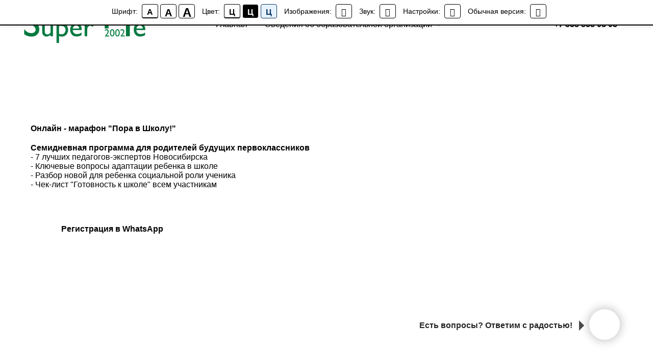

--- FILE ---
content_type: text/html; charset=UTF-8
request_url: https://superme.pro/marafon
body_size: 12058
content:
<!DOCTYPE html> <html> <head> <meta charset="utf-8" /> <meta http-equiv="Content-Type" content="text/html; charset=utf-8" /> <meta name="viewport" content="width=device-width, initial-scale=1.0" /> <!--metatextblock--> <title>Онлайн - марафон "Пора в школу!"</title> <meta name="description" content="Семидневная программа для родителей будущих первоклассников" /> <meta property="og:url" content="https://superme.pro/marafon" /> <meta property="og:title" content="Онлайн - марафон &quot;Пора в школу!&quot;" /> <meta property="og:description" content="Семидневная программа для родителей будущих первоклассников" /> <meta property="og:type" content="website" /> <meta property="og:image" content="https://thb.tildacdn.com/tild3262-6632-4762-a237-393438373135/-/resize/504x/__GIF.gif" /> <link rel="canonical" href="https://superme.pro/marafon"> <!--/metatextblock--> <meta name="format-detection" content="telephone=no" /> <meta http-equiv="x-dns-prefetch-control" content="on"> <link rel="dns-prefetch" href="https://ws.tildacdn.com"> <link rel="dns-prefetch" href="https://static.tildacdn.com"> <link rel="shortcut icon" href="https://static.tildacdn.com/tild6537-6261-4737-b639-323731623261/favicon.ico" type="image/x-icon" /> <!-- Assets --> <script src="https://neo.tildacdn.com/js/tilda-fallback-1.0.min.js" async charset="utf-8"></script> <link rel="stylesheet" href="https://static.tildacdn.com/css/tilda-grid-3.0.min.css" type="text/css" media="all" onerror="this.loaderr='y';"/> <link rel="stylesheet" href="https://static.tildacdn.com/ws/project609148/tilda-blocks-page11972383.min.css?t=1764147934" type="text/css" media="all" onerror="this.loaderr='y';" /> <link rel="preconnect" href="https://fonts.gstatic.com"> <link href="https://fonts.googleapis.com/css2?family=Ubuntu:wght@300;400;500;600;700&subset=latin,cyrillic" rel="stylesheet"> <link rel="stylesheet" href="https://static.tildacdn.com/css/tilda-animation-2.0.min.css" type="text/css" media="all" onerror="this.loaderr='y';" /> <link rel="stylesheet" href="https://static.tildacdn.com/css/tilda-cover-1.0.min.css" type="text/css" media="all" onerror="this.loaderr='y';" /> <script nomodule src="https://static.tildacdn.com/js/tilda-polyfill-1.0.min.js" charset="utf-8"></script> <script type="text/javascript">function t_onReady(func) {if(document.readyState!='loading') {func();} else {document.addEventListener('DOMContentLoaded',func);}}
function t_onFuncLoad(funcName,okFunc,time) {if(typeof window[funcName]==='function') {okFunc();} else {setTimeout(function() {t_onFuncLoad(funcName,okFunc,time);},(time||100));}}function t_throttle(fn,threshhold,scope) {return function() {fn.apply(scope||this,arguments);};}</script> <script src="https://static.tildacdn.com/js/jquery-1.10.2.min.js" charset="utf-8" onerror="this.loaderr='y';"></script> <script src="https://static.tildacdn.com/js/tilda-scripts-3.0.min.js" charset="utf-8" defer onerror="this.loaderr='y';"></script> <script src="https://static.tildacdn.com/ws/project609148/tilda-blocks-page11972383.min.js?t=1764147934" charset="utf-8" async onerror="this.loaderr='y';"></script> <script src="https://static.tildacdn.com/js/tilda-animation-2.0.min.js" charset="utf-8" async onerror="this.loaderr='y';"></script> <script src="https://static.tildacdn.com/js/tilda-cover-1.0.min.js" charset="utf-8" async onerror="this.loaderr='y';"></script> <script src="https://static.tildacdn.com/js/tilda-menu-1.0.min.js" charset="utf-8" async onerror="this.loaderr='y';"></script> <script src="https://static.tildacdn.com/js/tilda-submenublocks-1.0.min.js" charset="utf-8" async onerror="this.loaderr='y';"></script> <script src="https://static.tildacdn.com/js/tilda-video-processor-1.0.min.js" charset="utf-8" async onerror="this.loaderr='y';"></script> <script src="https://static.tildacdn.com/js/tilda-skiplink-1.0.min.js" charset="utf-8" async onerror="this.loaderr='y';"></script> <script src="https://static.tildacdn.com/js/tilda-events-1.0.min.js" charset="utf-8" async onerror="this.loaderr='y';"></script> <!-- nominify begin --><script src="https://lidrekon.ru/slep/js/uhpv-full.min.js"></script><!-- nominify end --><script type="text/javascript">window.dataLayer=window.dataLayer||[];</script> <!-- VK Pixel Code --> <script type="text/javascript" data-tilda-cookie-type="advertising">setTimeout(function(){!function(){var t=document.createElement("script");t.type="text/javascript",t.async=!0,t.src="https://vk.com/js/api/openapi.js?161",t.onload=function(){VK.Retargeting.Init("VK-RTRG-1296544-PdtI"),VK.Retargeting.Hit()},document.head.appendChild(t)}();},2000);</script> <!-- End VK Pixel Code --> <script type="text/javascript">(function() {if((/bot|google|yandex|baidu|bing|msn|duckduckbot|teoma|slurp|crawler|spider|robot|crawling|facebook/i.test(navigator.userAgent))===false&&typeof(sessionStorage)!='undefined'&&sessionStorage.getItem('visited')!=='y'&&document.visibilityState){var style=document.createElement('style');style.type='text/css';style.innerHTML='@media screen and (min-width: 980px) {.t-records {opacity: 0;}.t-records_animated {-webkit-transition: opacity ease-in-out .2s;-moz-transition: opacity ease-in-out .2s;-o-transition: opacity ease-in-out .2s;transition: opacity ease-in-out .2s;}.t-records.t-records_visible {opacity: 1;}}';document.getElementsByTagName('head')[0].appendChild(style);function t_setvisRecs(){var alr=document.querySelectorAll('.t-records');Array.prototype.forEach.call(alr,function(el) {el.classList.add("t-records_animated");});setTimeout(function() {Array.prototype.forEach.call(alr,function(el) {el.classList.add("t-records_visible");});sessionStorage.setItem("visited","y");},400);}
document.addEventListener('DOMContentLoaded',t_setvisRecs);}})();</script></head> <body class="t-body" style="margin:0;"> <!--allrecords--> <div id="allrecords" class="t-records" data-hook="blocks-collection-content-node" data-tilda-project-id="609148" data-tilda-page-id="11972383" data-tilda-page-alias="marafon" data-tilda-formskey="2a66bc6916c0033269c6c872d8dd4e9f" data-tilda-root-zone="com" data-tilda-project-headcode="yes" data-tilda-ts="y" data-tilda-project-country="RU"> <!--header--> <header id="t-header" class="t-records" data-hook="blocks-collection-content-node" data-tilda-project-id="609148" data-tilda-page-id="17007267" data-tilda-page-alias="header0" data-tilda-formskey="2a66bc6916c0033269c6c872d8dd4e9f" data-tilda-root-zone="com" data-tilda-project-headcode="yes" data-tilda-ts="y" data-tilda-project-country="RU"> <div id="rec429017674" class="r t-rec" style=" " data-animationappear="off" data-record-type="131"> <!-- T123 --> <div class="t123"> <div class="t-container_100 "> <div class="t-width t-width_100 "> <!-- nominify begin --> <head> <meta property="og:image" content="https://static.tildacdn.com/tild3833-6431-4732-a532-653738373832/___.png" /> </head> <!-- nominify end --> </div> </div> </div> </div> <div id="rec593450954" class="r t-rec" style="background-color:#d4e1ff; " data-animationappear="off" data-record-type="257" data-bg-color="#d4e1ff"> <!-- T228 --> <div id="nav593450954marker"></div> <div class="tmenu-mobile"> <div class="tmenu-mobile__container"> <div class="tmenu-mobile__text t-name t-name_md" field="menu_mob_title">&nbsp;</div> <button type="button"
class="t-menuburger t-menuburger_first "
aria-label="Навигационное меню"
aria-expanded="false"> <span style="background-color:#fff;"></span> <span style="background-color:#fff;"></span> <span style="background-color:#fff;"></span> <span style="background-color:#fff;"></span> </button> <script>function t_menuburger_init(recid) {var rec=document.querySelector('#rec' + recid);if(!rec) return;var burger=rec.querySelector('.t-menuburger');if(!burger) return;var isSecondStyle=burger.classList.contains('t-menuburger_second');if(isSecondStyle&&!window.isMobile&&!('ontouchend' in document)) {burger.addEventListener('mouseenter',function() {if(burger.classList.contains('t-menuburger-opened')) return;burger.classList.remove('t-menuburger-unhovered');burger.classList.add('t-menuburger-hovered');});burger.addEventListener('mouseleave',function() {if(burger.classList.contains('t-menuburger-opened')) return;burger.classList.remove('t-menuburger-hovered');burger.classList.add('t-menuburger-unhovered');setTimeout(function() {burger.classList.remove('t-menuburger-unhovered');},300);});}
burger.addEventListener('click',function() {if(!burger.closest('.tmenu-mobile')&&!burger.closest('.t450__burger_container')&&!burger.closest('.t466__container')&&!burger.closest('.t204__burger')&&!burger.closest('.t199__js__menu-toggler')) {burger.classList.toggle('t-menuburger-opened');burger.classList.remove('t-menuburger-unhovered');}});var menu=rec.querySelector('[data-menu="yes"]');if(!menu) return;var menuLinks=menu.querySelectorAll('.t-menu__link-item');var submenuClassList=['t978__menu-link_hook','t978__tm-link','t966__tm-link','t794__tm-link','t-menusub__target-link'];Array.prototype.forEach.call(menuLinks,function(link) {link.addEventListener('click',function() {var isSubmenuHook=submenuClassList.some(function(submenuClass) {return link.classList.contains(submenuClass);});if(isSubmenuHook) return;burger.classList.remove('t-menuburger-opened');});});menu.addEventListener('clickedAnchorInTooltipMenu',function() {burger.classList.remove('t-menuburger-opened');});}
t_onReady(function() {t_onFuncLoad('t_menuburger_init',function(){t_menuburger_init('593450954');});});</script> <style>.t-menuburger{position:relative;flex-shrink:0;width:28px;height:20px;padding:0;border:none;background-color:transparent;outline:none;-webkit-transform:rotate(0deg);transform:rotate(0deg);transition:transform .5s ease-in-out;cursor:pointer;z-index:999;}.t-menuburger span{display:block;position:absolute;width:100%;opacity:1;left:0;-webkit-transform:rotate(0deg);transform:rotate(0deg);transition:.25s ease-in-out;height:3px;background-color:#000;}.t-menuburger span:nth-child(1){top:0px;}.t-menuburger span:nth-child(2),.t-menuburger span:nth-child(3){top:8px;}.t-menuburger span:nth-child(4){top:16px;}.t-menuburger__big{width:42px;height:32px;}.t-menuburger__big span{height:5px;}.t-menuburger__big span:nth-child(2),.t-menuburger__big span:nth-child(3){top:13px;}.t-menuburger__big span:nth-child(4){top:26px;}.t-menuburger__small{width:22px;height:14px;}.t-menuburger__small span{height:2px;}.t-menuburger__small span:nth-child(2),.t-menuburger__small span:nth-child(3){top:6px;}.t-menuburger__small span:nth-child(4){top:12px;}.t-menuburger-opened span:nth-child(1){top:8px;width:0%;left:50%;}.t-menuburger-opened span:nth-child(2){-webkit-transform:rotate(45deg);transform:rotate(45deg);}.t-menuburger-opened span:nth-child(3){-webkit-transform:rotate(-45deg);transform:rotate(-45deg);}.t-menuburger-opened span:nth-child(4){top:8px;width:0%;left:50%;}.t-menuburger-opened.t-menuburger__big span:nth-child(1){top:6px;}.t-menuburger-opened.t-menuburger__big span:nth-child(4){top:18px;}.t-menuburger-opened.t-menuburger__small span:nth-child(1),.t-menuburger-opened.t-menuburger__small span:nth-child(4){top:6px;}@media (hover),(min-width:0\0){.t-menuburger_first:hover span:nth-child(1){transform:translateY(1px);}.t-menuburger_first:hover span:nth-child(4){transform:translateY(-1px);}.t-menuburger_first.t-menuburger__big:hover span:nth-child(1){transform:translateY(3px);}.t-menuburger_first.t-menuburger__big:hover span:nth-child(4){transform:translateY(-3px);}}.t-menuburger_second span:nth-child(2),.t-menuburger_second span:nth-child(3){width:80%;left:20%;right:0;}@media (hover),(min-width:0\0){.t-menuburger_second.t-menuburger-hovered span:nth-child(2),.t-menuburger_second.t-menuburger-hovered span:nth-child(3){animation:t-menuburger-anim 0.3s ease-out normal forwards;}.t-menuburger_second.t-menuburger-unhovered span:nth-child(2),.t-menuburger_second.t-menuburger-unhovered span:nth-child(3){animation:t-menuburger-anim2 0.3s ease-out normal forwards;}}.t-menuburger_second.t-menuburger-opened span:nth-child(2),.t-menuburger_second.t-menuburger-opened span:nth-child(3){left:0;right:0;width:100%!important;}.t-menuburger_third span:nth-child(4){width:70%;left:unset;right:0;}@media (hover),(min-width:0\0){.t-menuburger_third:not(.t-menuburger-opened):hover span:nth-child(4){width:100%;}}.t-menuburger_third.t-menuburger-opened span:nth-child(4){width:0!important;right:50%;}.t-menuburger_fourth{height:12px;}.t-menuburger_fourth.t-menuburger__small{height:8px;}.t-menuburger_fourth.t-menuburger__big{height:18px;}.t-menuburger_fourth span:nth-child(2),.t-menuburger_fourth span:nth-child(3){top:4px;opacity:0;}.t-menuburger_fourth span:nth-child(4){top:8px;}.t-menuburger_fourth.t-menuburger__small span:nth-child(2),.t-menuburger_fourth.t-menuburger__small span:nth-child(3){top:3px;}.t-menuburger_fourth.t-menuburger__small span:nth-child(4){top:6px;}.t-menuburger_fourth.t-menuburger__small span:nth-child(2),.t-menuburger_fourth.t-menuburger__small span:nth-child(3){top:3px;}.t-menuburger_fourth.t-menuburger__small span:nth-child(4){top:6px;}.t-menuburger_fourth.t-menuburger__big span:nth-child(2),.t-menuburger_fourth.t-menuburger__big span:nth-child(3){top:6px;}.t-menuburger_fourth.t-menuburger__big span:nth-child(4){top:12px;}@media (hover),(min-width:0\0){.t-menuburger_fourth:not(.t-menuburger-opened):hover span:nth-child(1){transform:translateY(1px);}.t-menuburger_fourth:not(.t-menuburger-opened):hover span:nth-child(4){transform:translateY(-1px);}.t-menuburger_fourth.t-menuburger__big:not(.t-menuburger-opened):hover span:nth-child(1){transform:translateY(3px);}.t-menuburger_fourth.t-menuburger__big:not(.t-menuburger-opened):hover span:nth-child(4){transform:translateY(-3px);}}.t-menuburger_fourth.t-menuburger-opened span:nth-child(1),.t-menuburger_fourth.t-menuburger-opened span:nth-child(4){top:4px;}.t-menuburger_fourth.t-menuburger-opened span:nth-child(2),.t-menuburger_fourth.t-menuburger-opened span:nth-child(3){opacity:1;}@keyframes t-menuburger-anim{0%{width:80%;left:20%;right:0;}50%{width:100%;left:0;right:0;}100%{width:80%;left:0;right:20%;}}@keyframes t-menuburger-anim2{0%{width:80%;left:0;}50%{width:100%;right:0;left:0;}100%{width:80%;left:20%;right:0;}}</style> </div> </div> <style>.tmenu-mobile{background-color:#111;display:none;width:100%;top:0;z-index:990;}.tmenu-mobile_positionfixed{position:fixed;}.tmenu-mobile__text{color:#fff;}.tmenu-mobile__container{min-height:64px;padding:20px;position:relative;box-sizing:border-box;display:-webkit-flex;display:-ms-flexbox;display:flex;-webkit-align-items:center;-ms-flex-align:center;align-items:center;-webkit-justify-content:space-between;-ms-flex-pack:justify;justify-content:space-between;}.tmenu-mobile__list{display:block;}.tmenu-mobile__burgerlogo{display:inline-block;font-size:24px;font-weight:400;white-space:nowrap;vertical-align:middle;}.tmenu-mobile__imglogo{height:auto;display:block;max-width:300px!important;box-sizing:border-box;padding:0;margin:0 auto;}@media screen and (max-width:980px){.tmenu-mobile__menucontent_hidden{display:none;height:100%;}.tmenu-mobile{display:block;}}@media screen and (max-width:980px){#rec593450954 .t-menuburger{-webkit-order:1;-ms-flex-order:1;order:1;}}</style> <style> #rec593450954 .tmenu-mobile__burgerlogo a{color:#ffffff;}</style> <style> #rec593450954 .tmenu-mobile__burgerlogo__title{color:#ffffff;}</style> <div id="nav593450954" class="t228 t228__positionabsolute tmenu-mobile__menucontent_hidden" style="background-color: rgba(206,217,245,0.50); " data-bgcolor-hex="#ced9f5" data-bgcolor-rgba="rgba(206,217,245,0.50)" data-navmarker="nav593450954marker" data-appearoffset="" data-bgopacity-two="" data-menushadow="" data-menushadow-css="" data-bgopacity="0.50" data-menu-items-align="center" data-menu="yes"> <div class="t228__maincontainer " style=""> <div class="t228__padding40px"></div> <div class="t228__leftside"> <div class="t228__leftcontainer"> <a href="/" class="t228__imgwrapper"> <img class="t228__imglogo t228__imglogomobile"
src="https://static.tildacdn.com/tild6231-6164-4637-a338-396236643634/SuperMe_logo_site.png"
imgfield="img"
style="max-width: 250px; width: 250px; min-width: 250px; height: auto; display: block;"
alt=""> </a> </div> </div> <div class="t228__centerside "> <nav class="t228__centercontainer"> <ul role="list" class="t228__list t-menu__list t228__list_hidden"> <li class="t228__list_item"
style="padding:0 15px 0 0;"> <a class="t-menu__link-item"
href="https://superme.pro" data-menu-submenu-hook="" data-menu-item-number="1">
Главная
</a> </li> <li class="t228__list_item"
style="padding:0 0 0 15px;"> <a class="t-menu__link-item"
href="#submenu:more" data-menu-submenu-hook="" data-menu-item-number="2">
Сведения об образовательной организации
</a> </li> </ul> </nav> </div> <div class="t228__rightside"> <div class="t228__rightcontainer"> <div class="t228__right_buttons"> <div class="t228__right_buttons_wrap"> <div class="t228__right_buttons_but"> <a
class="t-btn t-btnflex t-btnflex_type_button t-btnflex_sm"
href="tel:+73833830808"> <span class="t-btnflex__text">+7 383 383 08 08</span> <style>#rec593450954 .t-btnflex.t-btnflex_type_button {color:#ffffff;background-color:#006837;border-style:none !important;box-shadow:none !important;transition-duration:0.2s;transition-property:background-color,color,border-color,box-shadow,opacity,transform,gap;transition-timing-function:ease-in-out;}</style> </a> </div> </div> </div> </div> </div> <div class="t228__padding40px"> </div> </div> </div> <style>@media screen and (max-width:980px){#rec593450954 .t228__leftcontainer{padding:20px;}#rec593450954 .t228__imglogo{padding:20px 0;}#rec593450954 .t228{position:static;}}</style> <script>window.addEventListener('load',function() {t_onFuncLoad('t228_setWidth',function() {t228_setWidth('593450954');});});window.addEventListener('resize',t_throttle(function() {t_onFuncLoad('t228_setWidth',function() {t228_setWidth('593450954');});t_onFuncLoad('t_menu__setBGcolor',function() {t_menu__setBGcolor('593450954','.t228');});}));t_onReady(function() {t_onFuncLoad('t_menu__highlightActiveLinks',function() {t_menu__highlightActiveLinks('.t228__list_item a');});t_onFuncLoad('t228__init',function() {t228__init('593450954');});t_onFuncLoad('t_menu__setBGcolor',function() {t_menu__setBGcolor('593450954','.t228');});t_onFuncLoad('t_menu__interactFromKeyboard',function() {t_menu__interactFromKeyboard('593450954');});t_onFuncLoad('t228_setWidth',function() {t228_setWidth('593450954');});t_onFuncLoad('t_menu__createMobileMenu',function() {t_menu__createMobileMenu('593450954','.t228');});});</script> <style>#rec593450954 .t-menu__link-item{-webkit-transition:color 0.3s ease-in-out,opacity 0.3s ease-in-out;transition:color 0.3s ease-in-out,opacity 0.3s ease-in-out;position:relative;}#rec593450954 .t-menu__link-item:not(.t-active):not(.tooltipstered)::after{content:'';position:absolute;left:0;bottom:20%;opacity:0;width:100%;height:100%;border-bottom:1px solid #006837;-webkit-box-shadow:inset 0px -1px 0px 0px #006837;-moz-box-shadow:inset 0px -1px 0px 0px #006837;box-shadow:inset 0px -1px 0px 0px #006837;-webkit-transition:all 0.3s ease;transition:all 0.3s ease;pointer-events:none;}#rec593450954 .t-menu__link-item.t-active:not(.t978__menu-link){color:#006837 !important;font-weight:500 !important;opacity:1 !important;}#rec593450954 .t-menu__link-item.t-active::after{content:'';position:absolute;left:0;-webkit-transition:all 0.3s ease;transition:all 0.3s ease;opacity:1;width:100%;height:100%;bottom:-1px;border-bottom:1px solid #006837;-webkit-box-shadow:inset 0px -1px 0px 0px #006837;-moz-box-shadow:inset 0px -1px 0px 0px #006837;box-shadow:inset 0px -1px 0px 0px #006837;}#rec593450954 .t-menu__link-item:not(.t-active):not(.tooltipstered):hover{color:#006837 !important;}#rec593450954 .t-menu__link-item:not(.t-active):not(.tooltipstered):focus-visible{color:#006837 !important;}#rec593450954 .t-menu__link-item:not(.t-active):not(.tooltipstered):hover::after{opacity:1;bottom:-1px;}#rec593450954 .t-menu__link-item:not(.t-active):not(.tooltipstered):focus-visible::after{opacity:1;bottom:-1px;}@supports (overflow:-webkit-marquee) and (justify-content:inherit){#rec593450954 .t-menu__link-item,#rec593450954 .t-menu__link-item.t-active{opacity:1 !important;}}</style> <style> #rec593450954 .t228__leftcontainer a{color:#ffffff;}#rec593450954 a.t-menu__link-item{font-size:16px;color:#006837;font-weight:500;}#rec593450954 .t228__right_langs_lang a{font-size:16px;color:#006837;font-weight:500;}</style> <style> #rec593450954 .t228__logo{color:#ffffff;}</style> </div> <div id="rec741732383" class="r t-rec" style=" " data-animationappear="off" data-record-type="794"> <!-- T794 --> <div class="t794" data-full-submenu-mob="y" data-tooltip-hook="#submenu:more" data-tooltip-margin="15px" data-add-arrow="on"> <div class="t794__tooltip-menu"> <div class="t794__tooltip-menu-corner"></div> <div class="t794__content"> <ul class="t794__list" role="menu" aria-label=""> <li class="t794__list_item t-submenublocks__item t-name t-name_xs"> <a class="t794__typo t794__typo_741732383 t794__link t-name t-name_xs"
role="menuitem"
href="/basic_dates"
style="color:#006837;font-size:14px;"
target="_blank" data-menu-item-number="1">Основные сведения</a> </li> <li class="t794__list_item t-submenublocks__item t-name t-name_xs"> <a class="t794__typo t794__typo_741732383 t794__link t-name t-name_xs"
role="menuitem"
href="https://superme.pro/srtuktura"
style="color:#006837;font-size:14px;" data-menu-item-number="2">Структура и органы управления образовательной организацией</a> </li> <li class="t794__list_item t-submenublocks__item t-name t-name_xs"> <a class="t794__typo t794__typo_741732383 t794__link t-name t-name_xs"
role="menuitem"
href="https://drive.google.com/drive/folders/1okFhhaB_wtPSSEu2z3jncQgM9zQmVdwR"
style="color:#006837;font-size:14px;"
target="_blank" data-menu-item-number="3">Документы</a> </li> <li class="t794__list_item t-submenublocks__item t-name t-name_xs"> <a class="t794__typo t794__typo_741732383 t794__link t-name t-name_xs"
role="menuitem"
href="https://drive.google.com/drive/folders/1tZklYX8D1rtdiQuFtgvlxA9Vy57ocYiR"
style="color:#006837;font-size:14px;"
target="_blank" data-menu-item-number="4">Образование</a> </li> <li class="t794__list_item t-submenublocks__item t-name t-name_xs"> <a class="t794__typo t794__typo_741732383 t794__link t-name t-name_xs"
role="menuitem"
href="https://superme.pro/guidance"
style="color:#006837;font-size:14px;"
target="_blank" data-menu-item-number="5">Руководство. Педагогический (научно-педагогический) состав</a> </li> <li class="t794__list_item t-submenublocks__item t-name t-name_xs"> <a class="t794__typo t794__typo_741732383 t794__link t-name t-name_xs"
role="menuitem"
href="https://drive.google.com/drive/folders/1QzsN5JLbyHHJ9Ih_GkJUhmnveGYrJrNn"
style="color:#006837;font-size:14px;"
target="_blank" data-menu-item-number="6">Материально-техническое обеспечение и оснащенность образовательного процесса</a> </li> <li class="t794__list_item t-submenublocks__item t-name t-name_xs"> <a class="t794__typo t794__typo_741732383 t794__link t-name t-name_xs"
role="menuitem"
href="https://drive.google.com/drive/folders/1QfgbIgjqaMlSV9tmmKgU_aGgfjHgOoE2"
style="color:#006837;font-size:14px;"
target="_blank" data-menu-item-number="7">Платные образовательные услуги</a> </li> <li class="t794__list_item t-submenublocks__item t-name t-name_xs"> <a class="t794__typo t794__typo_741732383 t794__link t-name t-name_xs"
role="menuitem"
href="https://superme.pro/fin_hoz"
style="color:#006837;font-size:14px;" data-menu-item-number="8">Финансово-хозяйственная деятельность</a> </li> <li class="t794__list_item t-submenublocks__item t-name t-name_xs"> <a class="t794__typo t794__typo_741732383 t794__link t-name t-name_xs"
role="menuitem"
href="https://superme.pro/vacant"
style="color:#006837;font-size:14px;"
target="_blank" data-menu-item-number="9">Вакантные места для приема (перевода) обучающихся</a> </li> <li class="t794__list_item t-submenublocks__item t-name t-name_xs"> <a class="t794__typo t794__typo_741732383 t794__link t-name t-name_xs"
role="menuitem"
href="https://superme.pro/dostup_sreda"
style="color:#006837;font-size:14px;"
target="_blank" data-menu-item-number="10">Доступная среда</a> </li> <li class="t794__list_item t-submenublocks__item t-name t-name_xs"> <a class="t794__typo t794__typo_741732383 t794__link t-name t-name_xs"
role="menuitem"
href="https://superme.pro/cooperation"
style="color:#006837;font-size:14px;" data-menu-item-number="11">Международное сотрудничество</a> </li> <li class="t794__list_item t-submenublocks__item t-name t-name_xs"> <a class="t794__typo t794__typo_741732383 t794__link t-name t-name_xs"
role="menuitem"
href="https://drive.google.com/drive/folders/1QiJyxPWwVkC1yhQ_ixcEESiYWvb-Uhm3"
style="color:#006837;font-size:14px;"
target="_blank" data-menu-item-number="12">Образовательные стандарты</a> </li> <li class="t794__list_item t-submenublocks__item t-name t-name_xs"> <a class="t794__typo t794__typo_741732383 t794__link t-name t-name_xs"
role="menuitem"
href="https://superme.pro/scholarship"
style="color:#006837;font-size:14px;" data-menu-item-number="13">Стипендии и меры поддержки обучающихся</a> </li> </ul> </div> </div> </div> <script>t_onReady(function() {t_onFuncLoad('t794_init',function() {t794_init('741732383');});});</script> <style>#rec741732383 .t794__tooltip-menu,a[data-tooltip-menu-id="741732383"] + .t794__tooltip-menu{background-color:#d4e1ff;text-align:left;max-width:230px;border-radius:3px;}#rec741732383 .t794__content{background-color:#d4e1ff;border-radius:3px;}#rec741732383 .t794__tooltip-menu-corner{background-color:#d4e1ff;top:-6.5px;border-color:#eee;border-width:0;border-style:none;}@media screen and (max-width:980px){a[data-tooltip-menu-id="741732383"] + .t794__tooltip-menu{max-width:100%;}}</style> <style>#rec741732383 .t794__typo.t-active,a[data-tooltip-menu-id="741732383"] + .t794__tooltip-menu .t794__typo.t-active{color:#006837 !important;}</style> <style></style> <style>#rec741732383 .t794__tooltip-menu,a[data-tooltip-menu-id="741732383"] + .t794__tooltip-menu {box-shadow:0px 0px 7px rgba(0,0,0,0.2);}</style> </div> </header> <!--/header--> <div id="rec200810821" class="r t-rec" style=" " data-animationappear="off" data-record-type="213"> <!-- cover --> <div class="t-cover" id="recorddiv200810821"bgimgfield="img"style="height:100vh;background-image:linear-gradient(to bottom, #ccc, #777);"> <div class="t-cover__carrier" id="coverCarry200810821"data-content-cover-id="200810821"data-content-cover-bg="https://static.tildacdn.com/tild3262-6632-4762-a237-393438373135/__GIF.gif"data-display-changed="true"data-content-cover-height="100vh"data-content-cover-parallax=""data-content-use-image-for-mobile-cover="on" data-content-video-url-mp4="https://drive.google.com/file/d/1cSWl2c3980UrSe3NE5aTZ5PsxEtNM_he/view?usp=sharing" data-content-video-url-webm="https://drive.google.com/file/d/1s6I0R_k6k2Kcp3sCadoJN1Rp6sbxiFny/view?usp=sharing" data-content-video-url-youtube="t-RfDJRtmgM"style="height:100vh;background-attachment:scroll; "itemscope itemtype="http://schema.org/ImageObject"><meta itemprop="image" content="https://static.tildacdn.com/tild3262-6632-4762-a237-393438373135/__GIF.gif"></div> <div class="t-cover__filter" style="height:100vh;background-color: #000;opacity: 0.4;"></div> <div class="t-container"> <div class="t-col t-col_7"> <div class="t-cover__wrapper t-valign_middle" style="height:100vh; position: relative;z-index: 1;"> <div class="t189"> <div data-hook-content="covercontent"> <div class="t189__wrapper"> <div class="t189__title t-title t-animate" data-animate-style="fadeindown" data-animate-group="yes" field="title"><span style="color: rgb(0, 218, 201);">Онлайн - марафон "Пора в Школу!"</span></div> <div class="t189__descr t-descr t-descr_sm t-animate" data-animate-style="fadeindown" data-animate-group="yes" field="descr"><strong style="color: rgb(255, 255, 255);">Семидневная программа для родителей будущих первоклассников</strong><br /><span style="color: rgb(255, 255, 255);">- 7 лучших педагогов-экспертов Новосибирска</span><br /><span style="color: rgb(255, 255, 255);">- Ключевые вопросы адаптации ребенка в школе</span><br /><span style="color: rgb(255, 255, 255);">- Разбор новой для ребенка социальной роли ученика</span><br /><span style="color: rgb(255, 255, 255);">- Чек-лист "Готовность к школе" всем участникам</span></div> <div class="t189__buttons-wrapper"> <a
class="t-btn t-btnflex t-btnflex_type_button t-btnflex_md"
href="https://wa.me/79537777111?text=Я%20хочу%20участвовать%20в%20марафоне"> <span class="t-btnflex__text">Регистрация в WhatsApp</span> <style>#rec200810821 .t-btnflex.t-btnflex_type_button {color:#000000;background-color:#00dac9;border-style:none !important;box-shadow:none !important;white-space:normal;transition-duration:0.2s;transition-property:background-color,color,border-color,box-shadow,opacity,transform,gap;transition-timing-function:ease-in-out;}</style> </a> </div> </div> </div> </div> </div> </div> </div> </div> <style> #rec200810821 .t189__descr{color:#ffffff;}</style> </div> <div id="rec200819878" class="r t-rec t-rec_pt_75 t-rec_pb_90" style="padding-top:75px;padding-bottom:90px;background-color:#111111; " data-animationappear="off" data-record-type="420" data-bg-color="#111111"> <!-- T420 --> <div class="t420"> <div class="t-container t-align_left"> <div class="t420__col t-col t-col_3"> <a class="t420__logo-link" href="#"> <img class="t420__logo t-img"
src="https://static.tildacdn.com/tild3939-3564-4864-b334-336630363963/__.png"
imgfield="img"
alt="Наши проекты"> </a> <div class="t420__text t-descr t-descr_xxs" field="text">© Иная школа 2020 Все права защищены<br />ИП Сущинская ОГРНИП 319547600129757, ИНН 540317824528 Лицензия №0003859</div> </div> <div class="t420__col t-col t-col_3"> <div class="t420__title t-name t-name_xs" field="title">Наши проекты</div> <div class="t420__descr t-descr t-descr_xxs" field="descr"><ul><li><a href="http://inayashkola.ru" target="_blank" style="border-bottom: 1px solid rgb(255, 255, 255); box-shadow: none;">Иная Школа</a></li><li style="color: rgb(255, 255, 255);"><a href="http://edu.superme.pro" style="color: rgb(255, 255, 255); border-bottom: 1px solid rgb(255, 255, 255); box-shadow: none;">superme.pro</a></li><li><a href="http://inayashkola.ru/marafon" target="_blank" style="border-bottom: 1px solid rgb(255, 255, 255); box-shadow: none;">Марафон "Пора в Школу!"</a></li></ul></div> </div> <div class="t420__floatbeaker_lr3"></div> <div> <div class="t420__col t-col t-col_3"> <div class="t420__title t-name t-name_xs" field="title2">Мы в новосибирске</div> <div class="t420__descr t-descr t-descr_xxs" field="descr2">ул.Герцена 12</div> </div> <div class="t420__col t-col t-col_3"> <div class="t420__title t-name t-name_xs" field="title3">Контакты</div> <div class="t420__descr t-descr t-descr_xxs" field="descr3"><ul><li>supermeschool@mail.ru</li><li>+7(383)383-08-08</li></ul></div> </div> </div> </div> </div> <style>#rec200819878 .t420__title{color:#00dac9;}#rec200819878 .t420__descr{color:#ffffff;}</style> <style> #rec200819878 .t420__logo-link{font-size:20px;color:#ffffff;text-transform:uppercase;}#rec200819878 .t420__logo{font-size:20px;color:#ffffff;text-transform:uppercase;}</style> </div> <!--footer--> <footer id="t-footer" class="t-records" data-hook="blocks-collection-content-node" data-tilda-project-id="609148" data-tilda-page-id="13955695" data-tilda-page-alias="footersuperme" data-tilda-formskey="2a66bc6916c0033269c6c872d8dd4e9f" data-tilda-root-zone="com" data-tilda-project-headcode="yes" data-tilda-ts="y" data-tilda-project-country="RU"> <div id="rec230909723" class="r t-rec t-rec_pt_75 t-rec_pb_90" style="padding-top:75px;padding-bottom:90px;background-color:#111111; " data-animationappear="off" data-record-type="420" data-bg-color="#111111"> <!-- T420 --> <div class="t420"> <div class="t-container t-align_left"> <div class="t420__col t-col t-col_3"> <a class="t420__logo-link" href="https://superme.pro/"> <img class="t420__logo t-img"
src="https://static.tildacdn.com/tild3833-6431-4732-a532-653738373832/___.png"
imgfield="img"
alt=""> </a> <div class="t-sociallinks"> <ul role="list" class="t-sociallinks__wrapper" aria-label="Social media links"> <!-- new soclinks --><li class="t-sociallinks__item t-sociallinks__item_vk"><a href="https://vk.com/supermeschool" target="_blank" rel="nofollow" aria-label="vk" style="width: 25px; height: 25px;"><svg class="t-sociallinks__svg" role="presentation" width=25px height=25px viewBox="0 0 100 100" fill="none"
xmlns="http://www.w3.org/2000/svg"> <path fill-rule="evenodd" clip-rule="evenodd"
d="M50 100c27.614 0 50-22.386 50-50S77.614 0 50 0 0 22.386 0 50s22.386 50 50 50ZM25 34c.406 19.488 10.15 31.2 27.233 31.2h.968V54.05c6.278.625 11.024 5.216 12.93 11.15H75c-2.436-8.87-8.838-13.773-12.836-15.647C66.162 47.242 71.783 41.62 73.126 34h-8.058c-1.749 6.184-6.932 11.805-11.867 12.336V34h-8.057v21.611C40.147 54.362 33.838 48.304 33.556 34H25Z"
fill="#006738" /> </svg></a></li><!-- /new soclinks --> </ul> </div> <div class="t420__text t-descr t-descr_xxs" field="text">© Иная школа 2020 Все права защищены<br />ИП Сущинская ОГРНИП 319547600129757, ИНН 540317824528 Лицензия №0003859</div> </div> <div class="t420__col t-col t-col_3"> </div> <div class="t420__floatbeaker_lr3"></div> <div> <div class="t420__col t-col t-col_3"> <div class="t420__title t-name t-name_xs" field="title2">Мы в новосибирске</div> <div class="t420__descr t-descr t-descr_xxs" field="descr2">ул. Герцена, 12<br />ул. Петухова 99/1</div> </div> <div class="t420__col t-col t-col_3"> <div class="t420__title t-name t-name_xs" field="title3">Контакты</div> <div class="t420__descr t-descr t-descr_xxs" field="descr3"><ul><li>supermeschool@mail.ru</li><li><a href="tel:+7(383)383-08-08">+7 383 383 08 08</a></li></ul><br /><ul><li><a href="https://superme.pro/privacy" target="_blank" rel="noreferrer noopener"><u>Политика конфиденциальности</u></a></li></ul></div> </div> </div> </div> </div> <style>#rec230909723 .t420__title{color:#006738;}#rec230909723 .t420__descr{color:#ffffff;}</style> <style> #rec230909723 .t420__logo-link{font-size:20px;color:#ffffff;text-transform:uppercase;}#rec230909723 .t420__logo{font-size:20px;color:#ffffff;text-transform:uppercase;}</style> </div> <div id="rec231351730" class="r t-rec" style=" " data-animationappear="off" data-record-type="825"> <!-- t825 --> <div class="t825"> <div class="t825__btn"
style=""> <div class="t825__btn-text t-name t-name_xs">Есть вопросы? Ответим с радостью!</div> <button type="button" class="t825__btn_wrapper " style="background:;"> <div class="t825__bgimg t-bgimg" bgimgfield="img" data-original="https://static.tildacdn.com/tild3830-6639-4232-b438-343662616435/__.jpg" style="background-image: url('https://static.tildacdn.com/tild3830-6639-4232-b438-343662616435/__.jpg');"></div> <svg role="presentation" class="t825__icon-close" width="16px" height="16px" viewBox="0 0 23 23" version="1.1" xmlns="http://www.w3.org/2000/svg" xmlns:xlink="http://www.w3.org/1999/xlink"> <g stroke="none" stroke-width="1" fill="#000" fill-rule="evenodd"> <rect transform="translate(11.313708, 11.313708) rotate(-45.000000) translate(-11.313708, -11.313708)" x="10.3137085" y="-3.6862915" width="2" height="30"></rect> <rect transform="translate(11.313708, 11.313708) rotate(-315.000000) translate(-11.313708, -11.313708)" x="10.3137085" y="-3.6862915" width="2" height="30"></rect> </g> </svg> </button> </div> <div class="t825__popup"> <div class="t825__popup-container" style=""> <div class="t825__mobile-top-panel"> <div class="t825__mobile-top-panel_wrapper"> <button type="button" class="t825__mobile-close"> <svg role="presentation" class="t825__mobile-icon-close" width="16" height="16" viewBox="0 0 23 23" xmlns="http://www.w3.org/2000/svg"> <g fill="#fff" fill-rule="evenodd"> <path d="M0 1.414 1.415 0l21.213 21.213-1.414 1.414z"/> <path d="m21.213 0 1.414 1.415L1.414 22.628 0 21.214z"/> </g> </svg> </button> </div> </div> <div class="t825__wrapper" style=""> <div class="t825__text-wrapper"> <div class="t825__title t-name t-name_xl">Все-все вам расскажем!</div> </div> <div class="t825__messenger-wrapper"> <!-- new soclinks --> <div class="t825__messenger-block "><a href="tel:73833830808" class="t825__messenger t825__phone t-name t-name_lg" target="_blank" rel="nofollow noopener"><svg class="t-sociallinks__svg" role="presentation" width=62px height=62px viewBox="0 0 100 100" fill="none"
xmlns="http://www.w3.org/2000/svg"> <path fill-rule="evenodd" clip-rule="evenodd"
d="M50 100C77.6142 100 100 77.6142 100 50C100 22.3858 77.6142 0 50 0C22.3858 0 0 22.3858 0 50C0 77.6142 22.3858 100 50 100ZM50.0089 29H51.618C56.4915 29.0061 61.1633 30.9461 64.6073 34.3938C68.0512 37.8415 69.9856 42.5151 69.9856 47.3879V48.9968C69.9338 49.5699 69.6689 50.1027 69.2433 50.49C68.8177 50.8772 68.2623 51.0908 67.6868 51.0884H67.5029C66.8966 51.0358 66.3359 50.745 65.9437 50.2796C65.5516 49.8143 65.36 49.2124 65.4109 48.6061V47.3879C65.4109 43.7303 63.9578 40.2225 61.3711 37.6362C58.7844 35.0499 55.2761 33.597 51.618 33.597H50.3997C49.79 33.6488 49.1847 33.4563 48.7169 33.0619C48.2492 32.6675 47.9573 32.1035 47.9054 31.4939C47.8536 30.8843 48.0461 30.279 48.4406 29.8114C48.835 29.3437 49.3992 29.0518 50.0089 29ZM56.889 49.0132C56.4579 48.5821 56.2157 47.9975 56.2157 47.3879C56.2157 46.1687 55.7313 44.9994 54.869 44.1373C54.0068 43.2752 52.8374 42.7909 51.618 42.7909C51.0083 42.7909 50.4236 42.5488 49.9925 42.1177C49.5614 41.6867 49.3192 41.102 49.3192 40.4924C49.3192 39.8828 49.5614 39.2982 49.9925 38.8672C50.4236 38.4361 51.0083 38.1939 51.618 38.1939C54.0568 38.1939 56.3956 39.1626 58.1201 40.8868C59.8445 42.611 60.8133 44.9495 60.8133 47.3879C60.8133 47.9975 60.5711 48.5821 60.14 49.0132C59.7089 49.4442 59.1242 49.6864 58.5145 49.6864C57.9048 49.6864 57.3201 49.4442 56.889 49.0132ZM66.4011 69.0663L66.401 69.0846C66.3999 69.5725 66.2967 70.0547 66.0981 70.5003C65.8998 70.9451 65.611 71.3435 65.2499 71.67C64.8674 72.0182 64.4123 72.2771 63.9176 72.428C63.4516 72.5702 62.9613 72.6132 62.4782 72.5546C58.2475 72.53 53.4102 70.5344 49.1802 68.1761C44.8871 65.7827 41.0444 62.915 38.8019 60.9903L38.7681 60.9613L38.7367 60.9299C32.3303 54.5198 28.2175 46.1735 27.0362 37.186C26.9623 36.6765 27.0018 36.157 27.1519 35.6645C27.3027 35.1695 27.5615 34.7142 27.9094 34.3314C28.2397 33.9658 28.6436 33.6742 29.0944 33.4757C29.5447 33.2775 30.0316 33.1766 30.5234 33.1796H37.4967C38.299 33.1636 39.0826 33.4244 39.7156 33.9184C40.3527 34.4156 40.7979 35.1184 40.9754 35.9071L41.0038 36.0335V36.1631C41.0038 36.4901 41.0787 36.795 41.1847 37.2268C41.2275 37.4012 41.2755 37.5965 41.3256 37.8221L41.326 37.8238C41.583 38.9896 41.925 40.1351 42.3491 41.251L42.7322 42.259L38.4899 44.26L38.4846 44.2625C38.204 44.3914 37.986 44.6263 37.8784 44.9157L37.8716 44.934L37.8642 44.952C37.7476 45.236 37.7476 45.5545 37.8642 45.8385L37.9144 45.9608L37.9359 46.0912C38.0802 46.9648 38.5603 48.0981 39.4062 49.4169C40.243 50.7215 41.3964 52.1437 42.808 53.5872C45.6206 56.4634 49.3981 59.3625 53.5798 61.5387C53.8533 61.6395 54.1552 61.6343 54.4257 61.5231L54.4437 61.5157L54.462 61.5089C54.7501 61.4016 54.9842 61.1848 55.1133 60.9057L55.1148 60.9023L57.0232 56.6591L58.0397 57.03C59.1934 57.4509 60.3737 57.7947 61.5729 58.0592L61.5785 58.0605L61.5841 58.0618C62.152 58.1929 62.7727 58.3042 63.3802 58.3942L63.4231 58.4006L63.4654 58.4101C64.2537 58.5877 64.956 59.0332 65.453 59.6706C65.9429 60.2991 66.2033 61.0758 66.1916 61.8721L66.4011 69.0663Z"
fill="#000" /> </svg></a><div class="t825__messenger-descr t-descr t-descr_xs">Phone</div></div> <div class="t825__messenger-block "><a href="https://wa.me/79835103833" class="t825__messenger t825__whatsapp t-name t-name_lg" target="_blank" rel="nofollow noopener"><svg role="presentation" width="62" height="62" xmlns="http://www.w3.org/2000/svg"><g fill="#27D061" fill-rule="nonzero"><path d="M32.367 14.888c-8.275 0-15.004 6.726-15.007 14.993a14.956 14.956 0 0 0 2.294 7.98l.356.567-1.515 5.533 5.677-1.488.548.325a14.979 14.979 0 0 0 7.634 2.09h.006c8.268 0 14.997-6.727 15-14.995a14.9 14.9 0 0 0-4.389-10.608 14.898 14.898 0 0 0-10.604-4.397zm8.417 21.34c-.369 1.052-2.138 2.013-2.989 2.142-.763.116-1.728.164-2.789-.179a25.28 25.28 0 0 1-2.524-.949c-4.444-1.95-7.345-6.502-7.566-6.802-.222-.301-1.809-2.443-1.809-4.661 0-2.218 1.144-3.307 1.55-3.759.406-.451.886-.564 1.181-.564.295 0 .591.003.849.016.272.014.637-.105.996.773.37.903 1.255 3.12 1.366 3.346.11.225.185.488.037.79-.148.3-.222.488-.443.75-.222.264-.465.588-.664.79-.222.224-.453.469-.194.92.258.45 1.147 1.926 2.463 3.12 1.692 1.535 3.119 2.011 3.562 2.237.443.226.701.188.96-.113.258-.3 1.106-1.316 1.401-1.766.295-.45.59-.376.997-.226.406.15 2.583 1.24 3.026 1.466.443.226.738.338.849.526.11.188.11 1.09-.259 2.143z" /><path d="M31 0C13.88 0 0 13.88 0 31c0 17.12 13.88 31 31 31 17.12 0 31-13.88 31-31C62 13.88 48.12 0 31 0zm1.283 47.573h-.007c-3 0-5.948-.75-8.566-2.171l-9.502 2.48 2.543-9.243a17.735 17.735 0 0 1-2.392-8.918c.003-9.836 8.044-17.838 17.924-17.838 4.795.002 9.296 1.86 12.68 5.232 3.384 3.371 5.247 7.853 5.245 12.62-.004 9.836-8.046 17.838-17.925 17.838z" /></g></svg></a><div class="t825__messenger-descr t-descr t-descr_xs">WhatsApp</div></div> <!-- /new soclinks --> <!-- old soclinks --> <!-- old soclinks --> </div> </div> </div> </div> </div> <style></style> <script>t_onReady(function() {t_onFuncLoad('t825_initPopup',function() {t825_initPopup('231351730');});});</script> </div> </footer> <!--/footer--> </div> <!--/allrecords--> <!-- Tilda copyright. Don't remove this line --><div class="t-tildalabel t-tildalabel_white" id="tildacopy" data-tilda-sign="609148#11972383"><a href="https://tilda.cc/" class="t-tildalabel__link"><div class="t-tildalabel__wrapper"><div class="t-tildalabel__txtleft">Made on </div><div class="t-tildalabel__wrapimg"><img src="https://static.tildacdn.com/img/tildacopy_black.png" class="t-tildalabel__img" fetchpriority="low" alt=""></div><div class="t-tildalabel__txtright">Tilda</div></div></a></div> <!-- Stat --> <!-- Yandex.Metrika counter 93040528 --> <script type="text/javascript" data-tilda-cookie-type="analytics">setTimeout(function(){(function(m,e,t,r,i,k,a){m[i]=m[i]||function(){(m[i].a=m[i].a||[]).push(arguments)};m[i].l=1*new Date();k=e.createElement(t),a=e.getElementsByTagName(t)[0],k.async=1,k.src=r,a.parentNode.insertBefore(k,a)})(window,document,"script","https://mc.yandex.ru/metrika/tag.js","ym");window.mainMetrikaId='93040528';ym(window.mainMetrikaId,"init",{clickmap:true,trackLinks:true,accurateTrackBounce:true,webvisor:true,params:{__ym:{"ymCms":{"cms":"tilda","cmsVersion":"1.0","cmsCatalog":"1"}}},ecommerce:"dataLayer"});},2000);</script> <noscript><div><img src="https://mc.yandex.ru/watch/93040528" style="position:absolute; left:-9999px;" alt="" /></div></noscript> <!-- /Yandex.Metrika counter --> <script type="text/javascript">if(!window.mainTracker) {window.mainTracker='tilda';}
setTimeout(function(){(function(d,w,k,o,g) {var n=d.getElementsByTagName(o)[0],s=d.createElement(o),f=function(){n.parentNode.insertBefore(s,n);};s.type="text/javascript";s.async=true;s.key=k;s.id="tildastatscript";s.src=g;if(w.opera=="[object Opera]") {d.addEventListener("DOMContentLoaded",f,false);} else {f();}})(document,window,'642cee707b55ba68ca25e6d2f5cabd17','script','https://static.tildacdn.com/js/tilda-stat-1.0.min.js');},2000);</script> <!-- VK Pixel code (noscript) --> <noscript><img src="https://vk.com/rtrg?p=VK-RTRG-1296544-PdtI" style="position:fixed; left:-999px;" alt=""/></noscript> <!-- End VK Pixel code (noscript) --> </body> </html>